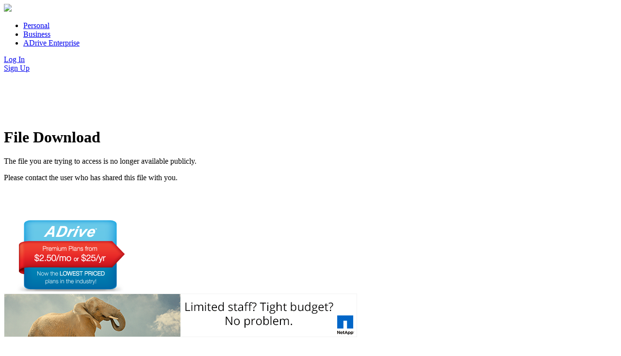

--- FILE ---
content_type: text/html; charset=utf-8
request_url: https://www.adrive.com/public/e7d1263928560ecde5a37d532c04d786300b5b3cc13d81924c
body_size: 2064
content:
<!DOCTYPE html>
<html lang="en">
  <head>
    <link rel="icon" type="image/ico" href="https://static.adrive.com/images/favicon.ico" />
    <link rel="shortcut icon" href="https://static.adrive.com/images/favicon.ico" />

    <meta http-equiv="Content-Type" content="text/html; charset=utf-8" />
<meta http-equiv="Cache-Control" content="private" />
    <meta name="title" content="ADrive | Online Storage, Online Backup, Cloud Storage" />
<meta name="description" content="ADrive provides online cloud storage and backup solutions for personal, business and enterprise-level data. Manage, edit and share your data online with ADrive." />
<meta name="keywords" content="free online storage, online storage, cloud storage, online backup, cloud backup, remote backup, internet storage, web storage, web backup, internet backup, managed backup, managed storage" />
<meta name="language" content="en" />
<meta name="robots" content="index, follow" />
<meta name="verify-v1" content="1HnTsJBgsC3diEkMP5dXPLk/dD4p/K6+rw2BUBSQmoI=" />
<meta name="google-site-verification" content="n4XaSU8E6ARgMzCDwFvCCvbIUJ0bLgYdvz6B4-SkmrY" />
    <title>ADrive | Online Storage, Online Backup, Cloud Storage</title>
    <link rel="stylesheet" type="text/css" media="screen" href="https://static.adrive.com/css/site404-min.css" />
    <script type="text/javascript" src="https://static.adrive.com/js/nav.js"></script>
<script type="text/javascript" src="https://static.adrive.com/js/prototype-min.js"></script>

  </head>

  <body>
    <div id="container">
      <div id="header">
  <div id="logo">
        <a href="/">
      <img src="https://static.adrive.com/images/logo.png"/>
    </a>

      </div>

  <div id="topnav">
  <ul>
    <li><a href="/personal">Personal</a></li>
    <li><a href="/business">Business</a></li>
          <li><a href="/enterprise">ADrive Enterprise</a></li>
      </ul>
</div>

  <div id="login_button">
    <a href="https://www.adrive.com/login">Log In</a>
  </div>


  <div id="signup_button">
    <a href="https://www.adrive.com/login/signup">Sign Up</a>
  </div>

  </div>

      <div id="inner_container">
                  <div class="top-ad">
              <div>
    
<script async src="//pagead2.googlesyndication.com/pagead/js/adsbygoogle.js"></script>
<ins class="adsbygoogle" style="display:inline-block;width:728px;height:90px"data-ad-client="ca-pub-7723555404025537"data-ad-slot="1137716775"></ins>
<script>
(adsbygoogle = window.adsbygoogle || []).push({});
</script>
  </div>
          </div>
        
        
        <div id="inner_banner_signup">
  <h1>File Download</h1>
<div style="display: none;">
  <script type="text/javascript"><!--
    e9 = new Object();
    e9.noAd = 1;
    e9.popOnly = 1;
  //--></script>
  <script type="text/javascript" src="http://tags.expo9.exponential.com/tags/ADrive/FileManager/tags.js"></script>
</div>
</div>

<div id="inner_content" style="width: 630px; min-height: 118px;">
  <p class="error-msg" style="font-size: 16px;">
    The file you are trying to access is no longer available publicly.
  </p>

  <p>
    Please contact the user who has shared this file with you.
  </p>
</div>

  <div style="float:right; margin: 30px 0 0 0;">
    
<script async src="//pagead2.googlesyndication.com/pagead/js/adsbygoogle.js"></script>
<ins class="adsbygoogle" style="display:inline-block;width:336px;height:280px"data-ad-client="ca-pub-7723555404025537"data-ad-slot="7950341826"></ins>
<script>
(adsbygoogle = window.adsbygoogle || []).push({});
</script>
  </div>

      <div style="float: left; margin: 10px 10px 0 25px;">
      <a href="/signup"><img src="/images/adrive-ad.png" /></a>
    </div>
  
  <div class="clear: both"></div>

                  <div class="right-ad">
                      </div>
        
        <div class="clear"></div>

                  <div class="bottom-ad">
            <div>
  </div>
          </div>
        
                  <div class="outdoor-ad">
                      </div>
        
                  <div class="berkcom-ad">
                <div>
      <a href='http://www.berkeleycommunications.structuredchannel.com?SWAPPID=91&RegPageManagedID=663343&ManagedSWThemeID=20792&swcampaignid=822422&utm_creative=FlexPod%20-%20Increase%20Business%20Agility%20while%20Reducing%20Costs' target='_blank'>
        <img src='http://www.berkeleycommunications.structuredchannel.com/sw/swchannel/images/MarketingAssets/9619/BannerAdCampaign745123.gif' border='0'>
      </a>
    </div>
            </div>
              </div>

    </div>

    <div id="footer">
  <div class="footer_column">
    <ul>
      <h3>ADrive</h3>
                <li><a href="/personal_premium">Personal Premium</a></li>
        <li><a href="/business">Business</a></li>
        <li><a href="/plans">Compare Plans</a></li>
    </ul>
  </div>
      <div class="footer_column">
      <ul>
        <h3>Enterprise</h3>
        <li><a href="/enterprise">Overview</a></li>
        <li><a href="/enterprise/cloudStorage">Cloud Storage</a></li>
        <li><a href="/enterprise/cloudBackups">Cloud Backups</a></li>
        <li><a href="/enterprise/oemBranding">OEM Solutions</a></li>
      </ul>
    </div>
    <div class="footer_column">
    <ul>
      <h3>About Us</h3>
      <li><a href="/about">Overview</a></li>
              <li><a href="/info/testimonials">Customer Testimonials</a></li>
        <li><a href="/info/pr">Press</a></li>
        <li><a href="/careers">Careers</a></li>
          </ul>
  </div>
  <div class="footer_column">
    <ul>
      <h3>Contact Us</h3>
      <li><a href="/contactus">Sales</a></li>
      <li><a href="/contactus/support">Support</a></li>

      <li><a href="/static/affiliateProgram">Affiliates</a></li>
<li><a href="/static/resellerProgram">Resellers</a></li>
    </ul>
  </div>
<!--  <div class="social">
  </div>
  <div class="social">
  </div>-->
  <div class="clear"></div>
  <div class="footer_copyright">
    <ul>
      <li>Copyright &copy; 2026 ADrive LLC&nbsp;&nbsp;&nbsp;</li>
      <li><a href="/terms">Terms</a></li>
      <li><a href="/privacy">Privacy Policy</a></li>
    </ul>
  </div>
</div>

      </body>
</html>


--- FILE ---
content_type: text/html; charset=utf-8
request_url: https://www.google.com/recaptcha/api2/aframe
body_size: 269
content:
<!DOCTYPE HTML><html><head><meta http-equiv="content-type" content="text/html; charset=UTF-8"></head><body><script nonce="jdzjI3QzAe2XrjX5qPaukA">/** Anti-fraud and anti-abuse applications only. See google.com/recaptcha */ try{var clients={'sodar':'https://pagead2.googlesyndication.com/pagead/sodar?'};window.addEventListener("message",function(a){try{if(a.source===window.parent){var b=JSON.parse(a.data);var c=clients[b['id']];if(c){var d=document.createElement('img');d.src=c+b['params']+'&rc='+(localStorage.getItem("rc::a")?sessionStorage.getItem("rc::b"):"");window.document.body.appendChild(d);sessionStorage.setItem("rc::e",parseInt(sessionStorage.getItem("rc::e")||0)+1);localStorage.setItem("rc::h",'1767864393609');}}}catch(b){}});window.parent.postMessage("_grecaptcha_ready", "*");}catch(b){}</script></body></html>